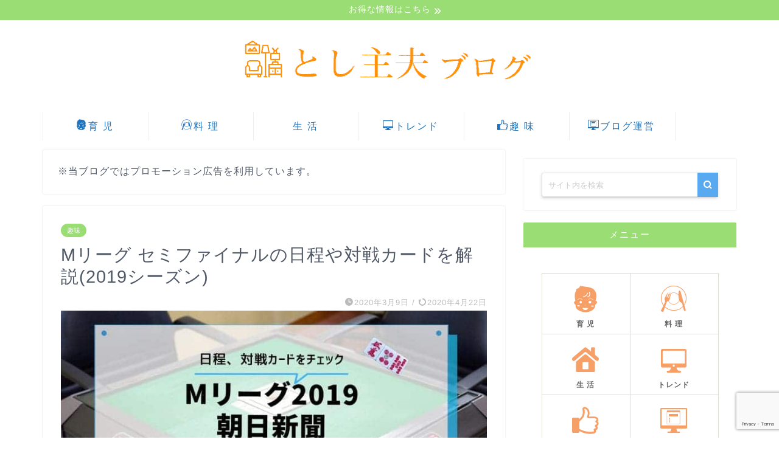

--- FILE ---
content_type: text/html; charset=utf-8
request_url: https://www.google.com/recaptcha/api2/anchor?ar=1&k=6Lcbb-8bAAAAADyyDY_ADVYx2XY_SP41kBxNCcx4&co=aHR0cHM6Ly90LXNodWZ1LmNvbTo0NDM.&hl=en&v=PoyoqOPhxBO7pBk68S4YbpHZ&size=invisible&anchor-ms=20000&execute-ms=30000&cb=mg1qwny4wbca
body_size: 48493
content:
<!DOCTYPE HTML><html dir="ltr" lang="en"><head><meta http-equiv="Content-Type" content="text/html; charset=UTF-8">
<meta http-equiv="X-UA-Compatible" content="IE=edge">
<title>reCAPTCHA</title>
<style type="text/css">
/* cyrillic-ext */
@font-face {
  font-family: 'Roboto';
  font-style: normal;
  font-weight: 400;
  font-stretch: 100%;
  src: url(//fonts.gstatic.com/s/roboto/v48/KFO7CnqEu92Fr1ME7kSn66aGLdTylUAMa3GUBHMdazTgWw.woff2) format('woff2');
  unicode-range: U+0460-052F, U+1C80-1C8A, U+20B4, U+2DE0-2DFF, U+A640-A69F, U+FE2E-FE2F;
}
/* cyrillic */
@font-face {
  font-family: 'Roboto';
  font-style: normal;
  font-weight: 400;
  font-stretch: 100%;
  src: url(//fonts.gstatic.com/s/roboto/v48/KFO7CnqEu92Fr1ME7kSn66aGLdTylUAMa3iUBHMdazTgWw.woff2) format('woff2');
  unicode-range: U+0301, U+0400-045F, U+0490-0491, U+04B0-04B1, U+2116;
}
/* greek-ext */
@font-face {
  font-family: 'Roboto';
  font-style: normal;
  font-weight: 400;
  font-stretch: 100%;
  src: url(//fonts.gstatic.com/s/roboto/v48/KFO7CnqEu92Fr1ME7kSn66aGLdTylUAMa3CUBHMdazTgWw.woff2) format('woff2');
  unicode-range: U+1F00-1FFF;
}
/* greek */
@font-face {
  font-family: 'Roboto';
  font-style: normal;
  font-weight: 400;
  font-stretch: 100%;
  src: url(//fonts.gstatic.com/s/roboto/v48/KFO7CnqEu92Fr1ME7kSn66aGLdTylUAMa3-UBHMdazTgWw.woff2) format('woff2');
  unicode-range: U+0370-0377, U+037A-037F, U+0384-038A, U+038C, U+038E-03A1, U+03A3-03FF;
}
/* math */
@font-face {
  font-family: 'Roboto';
  font-style: normal;
  font-weight: 400;
  font-stretch: 100%;
  src: url(//fonts.gstatic.com/s/roboto/v48/KFO7CnqEu92Fr1ME7kSn66aGLdTylUAMawCUBHMdazTgWw.woff2) format('woff2');
  unicode-range: U+0302-0303, U+0305, U+0307-0308, U+0310, U+0312, U+0315, U+031A, U+0326-0327, U+032C, U+032F-0330, U+0332-0333, U+0338, U+033A, U+0346, U+034D, U+0391-03A1, U+03A3-03A9, U+03B1-03C9, U+03D1, U+03D5-03D6, U+03F0-03F1, U+03F4-03F5, U+2016-2017, U+2034-2038, U+203C, U+2040, U+2043, U+2047, U+2050, U+2057, U+205F, U+2070-2071, U+2074-208E, U+2090-209C, U+20D0-20DC, U+20E1, U+20E5-20EF, U+2100-2112, U+2114-2115, U+2117-2121, U+2123-214F, U+2190, U+2192, U+2194-21AE, U+21B0-21E5, U+21F1-21F2, U+21F4-2211, U+2213-2214, U+2216-22FF, U+2308-230B, U+2310, U+2319, U+231C-2321, U+2336-237A, U+237C, U+2395, U+239B-23B7, U+23D0, U+23DC-23E1, U+2474-2475, U+25AF, U+25B3, U+25B7, U+25BD, U+25C1, U+25CA, U+25CC, U+25FB, U+266D-266F, U+27C0-27FF, U+2900-2AFF, U+2B0E-2B11, U+2B30-2B4C, U+2BFE, U+3030, U+FF5B, U+FF5D, U+1D400-1D7FF, U+1EE00-1EEFF;
}
/* symbols */
@font-face {
  font-family: 'Roboto';
  font-style: normal;
  font-weight: 400;
  font-stretch: 100%;
  src: url(//fonts.gstatic.com/s/roboto/v48/KFO7CnqEu92Fr1ME7kSn66aGLdTylUAMaxKUBHMdazTgWw.woff2) format('woff2');
  unicode-range: U+0001-000C, U+000E-001F, U+007F-009F, U+20DD-20E0, U+20E2-20E4, U+2150-218F, U+2190, U+2192, U+2194-2199, U+21AF, U+21E6-21F0, U+21F3, U+2218-2219, U+2299, U+22C4-22C6, U+2300-243F, U+2440-244A, U+2460-24FF, U+25A0-27BF, U+2800-28FF, U+2921-2922, U+2981, U+29BF, U+29EB, U+2B00-2BFF, U+4DC0-4DFF, U+FFF9-FFFB, U+10140-1018E, U+10190-1019C, U+101A0, U+101D0-101FD, U+102E0-102FB, U+10E60-10E7E, U+1D2C0-1D2D3, U+1D2E0-1D37F, U+1F000-1F0FF, U+1F100-1F1AD, U+1F1E6-1F1FF, U+1F30D-1F30F, U+1F315, U+1F31C, U+1F31E, U+1F320-1F32C, U+1F336, U+1F378, U+1F37D, U+1F382, U+1F393-1F39F, U+1F3A7-1F3A8, U+1F3AC-1F3AF, U+1F3C2, U+1F3C4-1F3C6, U+1F3CA-1F3CE, U+1F3D4-1F3E0, U+1F3ED, U+1F3F1-1F3F3, U+1F3F5-1F3F7, U+1F408, U+1F415, U+1F41F, U+1F426, U+1F43F, U+1F441-1F442, U+1F444, U+1F446-1F449, U+1F44C-1F44E, U+1F453, U+1F46A, U+1F47D, U+1F4A3, U+1F4B0, U+1F4B3, U+1F4B9, U+1F4BB, U+1F4BF, U+1F4C8-1F4CB, U+1F4D6, U+1F4DA, U+1F4DF, U+1F4E3-1F4E6, U+1F4EA-1F4ED, U+1F4F7, U+1F4F9-1F4FB, U+1F4FD-1F4FE, U+1F503, U+1F507-1F50B, U+1F50D, U+1F512-1F513, U+1F53E-1F54A, U+1F54F-1F5FA, U+1F610, U+1F650-1F67F, U+1F687, U+1F68D, U+1F691, U+1F694, U+1F698, U+1F6AD, U+1F6B2, U+1F6B9-1F6BA, U+1F6BC, U+1F6C6-1F6CF, U+1F6D3-1F6D7, U+1F6E0-1F6EA, U+1F6F0-1F6F3, U+1F6F7-1F6FC, U+1F700-1F7FF, U+1F800-1F80B, U+1F810-1F847, U+1F850-1F859, U+1F860-1F887, U+1F890-1F8AD, U+1F8B0-1F8BB, U+1F8C0-1F8C1, U+1F900-1F90B, U+1F93B, U+1F946, U+1F984, U+1F996, U+1F9E9, U+1FA00-1FA6F, U+1FA70-1FA7C, U+1FA80-1FA89, U+1FA8F-1FAC6, U+1FACE-1FADC, U+1FADF-1FAE9, U+1FAF0-1FAF8, U+1FB00-1FBFF;
}
/* vietnamese */
@font-face {
  font-family: 'Roboto';
  font-style: normal;
  font-weight: 400;
  font-stretch: 100%;
  src: url(//fonts.gstatic.com/s/roboto/v48/KFO7CnqEu92Fr1ME7kSn66aGLdTylUAMa3OUBHMdazTgWw.woff2) format('woff2');
  unicode-range: U+0102-0103, U+0110-0111, U+0128-0129, U+0168-0169, U+01A0-01A1, U+01AF-01B0, U+0300-0301, U+0303-0304, U+0308-0309, U+0323, U+0329, U+1EA0-1EF9, U+20AB;
}
/* latin-ext */
@font-face {
  font-family: 'Roboto';
  font-style: normal;
  font-weight: 400;
  font-stretch: 100%;
  src: url(//fonts.gstatic.com/s/roboto/v48/KFO7CnqEu92Fr1ME7kSn66aGLdTylUAMa3KUBHMdazTgWw.woff2) format('woff2');
  unicode-range: U+0100-02BA, U+02BD-02C5, U+02C7-02CC, U+02CE-02D7, U+02DD-02FF, U+0304, U+0308, U+0329, U+1D00-1DBF, U+1E00-1E9F, U+1EF2-1EFF, U+2020, U+20A0-20AB, U+20AD-20C0, U+2113, U+2C60-2C7F, U+A720-A7FF;
}
/* latin */
@font-face {
  font-family: 'Roboto';
  font-style: normal;
  font-weight: 400;
  font-stretch: 100%;
  src: url(//fonts.gstatic.com/s/roboto/v48/KFO7CnqEu92Fr1ME7kSn66aGLdTylUAMa3yUBHMdazQ.woff2) format('woff2');
  unicode-range: U+0000-00FF, U+0131, U+0152-0153, U+02BB-02BC, U+02C6, U+02DA, U+02DC, U+0304, U+0308, U+0329, U+2000-206F, U+20AC, U+2122, U+2191, U+2193, U+2212, U+2215, U+FEFF, U+FFFD;
}
/* cyrillic-ext */
@font-face {
  font-family: 'Roboto';
  font-style: normal;
  font-weight: 500;
  font-stretch: 100%;
  src: url(//fonts.gstatic.com/s/roboto/v48/KFO7CnqEu92Fr1ME7kSn66aGLdTylUAMa3GUBHMdazTgWw.woff2) format('woff2');
  unicode-range: U+0460-052F, U+1C80-1C8A, U+20B4, U+2DE0-2DFF, U+A640-A69F, U+FE2E-FE2F;
}
/* cyrillic */
@font-face {
  font-family: 'Roboto';
  font-style: normal;
  font-weight: 500;
  font-stretch: 100%;
  src: url(//fonts.gstatic.com/s/roboto/v48/KFO7CnqEu92Fr1ME7kSn66aGLdTylUAMa3iUBHMdazTgWw.woff2) format('woff2');
  unicode-range: U+0301, U+0400-045F, U+0490-0491, U+04B0-04B1, U+2116;
}
/* greek-ext */
@font-face {
  font-family: 'Roboto';
  font-style: normal;
  font-weight: 500;
  font-stretch: 100%;
  src: url(//fonts.gstatic.com/s/roboto/v48/KFO7CnqEu92Fr1ME7kSn66aGLdTylUAMa3CUBHMdazTgWw.woff2) format('woff2');
  unicode-range: U+1F00-1FFF;
}
/* greek */
@font-face {
  font-family: 'Roboto';
  font-style: normal;
  font-weight: 500;
  font-stretch: 100%;
  src: url(//fonts.gstatic.com/s/roboto/v48/KFO7CnqEu92Fr1ME7kSn66aGLdTylUAMa3-UBHMdazTgWw.woff2) format('woff2');
  unicode-range: U+0370-0377, U+037A-037F, U+0384-038A, U+038C, U+038E-03A1, U+03A3-03FF;
}
/* math */
@font-face {
  font-family: 'Roboto';
  font-style: normal;
  font-weight: 500;
  font-stretch: 100%;
  src: url(//fonts.gstatic.com/s/roboto/v48/KFO7CnqEu92Fr1ME7kSn66aGLdTylUAMawCUBHMdazTgWw.woff2) format('woff2');
  unicode-range: U+0302-0303, U+0305, U+0307-0308, U+0310, U+0312, U+0315, U+031A, U+0326-0327, U+032C, U+032F-0330, U+0332-0333, U+0338, U+033A, U+0346, U+034D, U+0391-03A1, U+03A3-03A9, U+03B1-03C9, U+03D1, U+03D5-03D6, U+03F0-03F1, U+03F4-03F5, U+2016-2017, U+2034-2038, U+203C, U+2040, U+2043, U+2047, U+2050, U+2057, U+205F, U+2070-2071, U+2074-208E, U+2090-209C, U+20D0-20DC, U+20E1, U+20E5-20EF, U+2100-2112, U+2114-2115, U+2117-2121, U+2123-214F, U+2190, U+2192, U+2194-21AE, U+21B0-21E5, U+21F1-21F2, U+21F4-2211, U+2213-2214, U+2216-22FF, U+2308-230B, U+2310, U+2319, U+231C-2321, U+2336-237A, U+237C, U+2395, U+239B-23B7, U+23D0, U+23DC-23E1, U+2474-2475, U+25AF, U+25B3, U+25B7, U+25BD, U+25C1, U+25CA, U+25CC, U+25FB, U+266D-266F, U+27C0-27FF, U+2900-2AFF, U+2B0E-2B11, U+2B30-2B4C, U+2BFE, U+3030, U+FF5B, U+FF5D, U+1D400-1D7FF, U+1EE00-1EEFF;
}
/* symbols */
@font-face {
  font-family: 'Roboto';
  font-style: normal;
  font-weight: 500;
  font-stretch: 100%;
  src: url(//fonts.gstatic.com/s/roboto/v48/KFO7CnqEu92Fr1ME7kSn66aGLdTylUAMaxKUBHMdazTgWw.woff2) format('woff2');
  unicode-range: U+0001-000C, U+000E-001F, U+007F-009F, U+20DD-20E0, U+20E2-20E4, U+2150-218F, U+2190, U+2192, U+2194-2199, U+21AF, U+21E6-21F0, U+21F3, U+2218-2219, U+2299, U+22C4-22C6, U+2300-243F, U+2440-244A, U+2460-24FF, U+25A0-27BF, U+2800-28FF, U+2921-2922, U+2981, U+29BF, U+29EB, U+2B00-2BFF, U+4DC0-4DFF, U+FFF9-FFFB, U+10140-1018E, U+10190-1019C, U+101A0, U+101D0-101FD, U+102E0-102FB, U+10E60-10E7E, U+1D2C0-1D2D3, U+1D2E0-1D37F, U+1F000-1F0FF, U+1F100-1F1AD, U+1F1E6-1F1FF, U+1F30D-1F30F, U+1F315, U+1F31C, U+1F31E, U+1F320-1F32C, U+1F336, U+1F378, U+1F37D, U+1F382, U+1F393-1F39F, U+1F3A7-1F3A8, U+1F3AC-1F3AF, U+1F3C2, U+1F3C4-1F3C6, U+1F3CA-1F3CE, U+1F3D4-1F3E0, U+1F3ED, U+1F3F1-1F3F3, U+1F3F5-1F3F7, U+1F408, U+1F415, U+1F41F, U+1F426, U+1F43F, U+1F441-1F442, U+1F444, U+1F446-1F449, U+1F44C-1F44E, U+1F453, U+1F46A, U+1F47D, U+1F4A3, U+1F4B0, U+1F4B3, U+1F4B9, U+1F4BB, U+1F4BF, U+1F4C8-1F4CB, U+1F4D6, U+1F4DA, U+1F4DF, U+1F4E3-1F4E6, U+1F4EA-1F4ED, U+1F4F7, U+1F4F9-1F4FB, U+1F4FD-1F4FE, U+1F503, U+1F507-1F50B, U+1F50D, U+1F512-1F513, U+1F53E-1F54A, U+1F54F-1F5FA, U+1F610, U+1F650-1F67F, U+1F687, U+1F68D, U+1F691, U+1F694, U+1F698, U+1F6AD, U+1F6B2, U+1F6B9-1F6BA, U+1F6BC, U+1F6C6-1F6CF, U+1F6D3-1F6D7, U+1F6E0-1F6EA, U+1F6F0-1F6F3, U+1F6F7-1F6FC, U+1F700-1F7FF, U+1F800-1F80B, U+1F810-1F847, U+1F850-1F859, U+1F860-1F887, U+1F890-1F8AD, U+1F8B0-1F8BB, U+1F8C0-1F8C1, U+1F900-1F90B, U+1F93B, U+1F946, U+1F984, U+1F996, U+1F9E9, U+1FA00-1FA6F, U+1FA70-1FA7C, U+1FA80-1FA89, U+1FA8F-1FAC6, U+1FACE-1FADC, U+1FADF-1FAE9, U+1FAF0-1FAF8, U+1FB00-1FBFF;
}
/* vietnamese */
@font-face {
  font-family: 'Roboto';
  font-style: normal;
  font-weight: 500;
  font-stretch: 100%;
  src: url(//fonts.gstatic.com/s/roboto/v48/KFO7CnqEu92Fr1ME7kSn66aGLdTylUAMa3OUBHMdazTgWw.woff2) format('woff2');
  unicode-range: U+0102-0103, U+0110-0111, U+0128-0129, U+0168-0169, U+01A0-01A1, U+01AF-01B0, U+0300-0301, U+0303-0304, U+0308-0309, U+0323, U+0329, U+1EA0-1EF9, U+20AB;
}
/* latin-ext */
@font-face {
  font-family: 'Roboto';
  font-style: normal;
  font-weight: 500;
  font-stretch: 100%;
  src: url(//fonts.gstatic.com/s/roboto/v48/KFO7CnqEu92Fr1ME7kSn66aGLdTylUAMa3KUBHMdazTgWw.woff2) format('woff2');
  unicode-range: U+0100-02BA, U+02BD-02C5, U+02C7-02CC, U+02CE-02D7, U+02DD-02FF, U+0304, U+0308, U+0329, U+1D00-1DBF, U+1E00-1E9F, U+1EF2-1EFF, U+2020, U+20A0-20AB, U+20AD-20C0, U+2113, U+2C60-2C7F, U+A720-A7FF;
}
/* latin */
@font-face {
  font-family: 'Roboto';
  font-style: normal;
  font-weight: 500;
  font-stretch: 100%;
  src: url(//fonts.gstatic.com/s/roboto/v48/KFO7CnqEu92Fr1ME7kSn66aGLdTylUAMa3yUBHMdazQ.woff2) format('woff2');
  unicode-range: U+0000-00FF, U+0131, U+0152-0153, U+02BB-02BC, U+02C6, U+02DA, U+02DC, U+0304, U+0308, U+0329, U+2000-206F, U+20AC, U+2122, U+2191, U+2193, U+2212, U+2215, U+FEFF, U+FFFD;
}
/* cyrillic-ext */
@font-face {
  font-family: 'Roboto';
  font-style: normal;
  font-weight: 900;
  font-stretch: 100%;
  src: url(//fonts.gstatic.com/s/roboto/v48/KFO7CnqEu92Fr1ME7kSn66aGLdTylUAMa3GUBHMdazTgWw.woff2) format('woff2');
  unicode-range: U+0460-052F, U+1C80-1C8A, U+20B4, U+2DE0-2DFF, U+A640-A69F, U+FE2E-FE2F;
}
/* cyrillic */
@font-face {
  font-family: 'Roboto';
  font-style: normal;
  font-weight: 900;
  font-stretch: 100%;
  src: url(//fonts.gstatic.com/s/roboto/v48/KFO7CnqEu92Fr1ME7kSn66aGLdTylUAMa3iUBHMdazTgWw.woff2) format('woff2');
  unicode-range: U+0301, U+0400-045F, U+0490-0491, U+04B0-04B1, U+2116;
}
/* greek-ext */
@font-face {
  font-family: 'Roboto';
  font-style: normal;
  font-weight: 900;
  font-stretch: 100%;
  src: url(//fonts.gstatic.com/s/roboto/v48/KFO7CnqEu92Fr1ME7kSn66aGLdTylUAMa3CUBHMdazTgWw.woff2) format('woff2');
  unicode-range: U+1F00-1FFF;
}
/* greek */
@font-face {
  font-family: 'Roboto';
  font-style: normal;
  font-weight: 900;
  font-stretch: 100%;
  src: url(//fonts.gstatic.com/s/roboto/v48/KFO7CnqEu92Fr1ME7kSn66aGLdTylUAMa3-UBHMdazTgWw.woff2) format('woff2');
  unicode-range: U+0370-0377, U+037A-037F, U+0384-038A, U+038C, U+038E-03A1, U+03A3-03FF;
}
/* math */
@font-face {
  font-family: 'Roboto';
  font-style: normal;
  font-weight: 900;
  font-stretch: 100%;
  src: url(//fonts.gstatic.com/s/roboto/v48/KFO7CnqEu92Fr1ME7kSn66aGLdTylUAMawCUBHMdazTgWw.woff2) format('woff2');
  unicode-range: U+0302-0303, U+0305, U+0307-0308, U+0310, U+0312, U+0315, U+031A, U+0326-0327, U+032C, U+032F-0330, U+0332-0333, U+0338, U+033A, U+0346, U+034D, U+0391-03A1, U+03A3-03A9, U+03B1-03C9, U+03D1, U+03D5-03D6, U+03F0-03F1, U+03F4-03F5, U+2016-2017, U+2034-2038, U+203C, U+2040, U+2043, U+2047, U+2050, U+2057, U+205F, U+2070-2071, U+2074-208E, U+2090-209C, U+20D0-20DC, U+20E1, U+20E5-20EF, U+2100-2112, U+2114-2115, U+2117-2121, U+2123-214F, U+2190, U+2192, U+2194-21AE, U+21B0-21E5, U+21F1-21F2, U+21F4-2211, U+2213-2214, U+2216-22FF, U+2308-230B, U+2310, U+2319, U+231C-2321, U+2336-237A, U+237C, U+2395, U+239B-23B7, U+23D0, U+23DC-23E1, U+2474-2475, U+25AF, U+25B3, U+25B7, U+25BD, U+25C1, U+25CA, U+25CC, U+25FB, U+266D-266F, U+27C0-27FF, U+2900-2AFF, U+2B0E-2B11, U+2B30-2B4C, U+2BFE, U+3030, U+FF5B, U+FF5D, U+1D400-1D7FF, U+1EE00-1EEFF;
}
/* symbols */
@font-face {
  font-family: 'Roboto';
  font-style: normal;
  font-weight: 900;
  font-stretch: 100%;
  src: url(//fonts.gstatic.com/s/roboto/v48/KFO7CnqEu92Fr1ME7kSn66aGLdTylUAMaxKUBHMdazTgWw.woff2) format('woff2');
  unicode-range: U+0001-000C, U+000E-001F, U+007F-009F, U+20DD-20E0, U+20E2-20E4, U+2150-218F, U+2190, U+2192, U+2194-2199, U+21AF, U+21E6-21F0, U+21F3, U+2218-2219, U+2299, U+22C4-22C6, U+2300-243F, U+2440-244A, U+2460-24FF, U+25A0-27BF, U+2800-28FF, U+2921-2922, U+2981, U+29BF, U+29EB, U+2B00-2BFF, U+4DC0-4DFF, U+FFF9-FFFB, U+10140-1018E, U+10190-1019C, U+101A0, U+101D0-101FD, U+102E0-102FB, U+10E60-10E7E, U+1D2C0-1D2D3, U+1D2E0-1D37F, U+1F000-1F0FF, U+1F100-1F1AD, U+1F1E6-1F1FF, U+1F30D-1F30F, U+1F315, U+1F31C, U+1F31E, U+1F320-1F32C, U+1F336, U+1F378, U+1F37D, U+1F382, U+1F393-1F39F, U+1F3A7-1F3A8, U+1F3AC-1F3AF, U+1F3C2, U+1F3C4-1F3C6, U+1F3CA-1F3CE, U+1F3D4-1F3E0, U+1F3ED, U+1F3F1-1F3F3, U+1F3F5-1F3F7, U+1F408, U+1F415, U+1F41F, U+1F426, U+1F43F, U+1F441-1F442, U+1F444, U+1F446-1F449, U+1F44C-1F44E, U+1F453, U+1F46A, U+1F47D, U+1F4A3, U+1F4B0, U+1F4B3, U+1F4B9, U+1F4BB, U+1F4BF, U+1F4C8-1F4CB, U+1F4D6, U+1F4DA, U+1F4DF, U+1F4E3-1F4E6, U+1F4EA-1F4ED, U+1F4F7, U+1F4F9-1F4FB, U+1F4FD-1F4FE, U+1F503, U+1F507-1F50B, U+1F50D, U+1F512-1F513, U+1F53E-1F54A, U+1F54F-1F5FA, U+1F610, U+1F650-1F67F, U+1F687, U+1F68D, U+1F691, U+1F694, U+1F698, U+1F6AD, U+1F6B2, U+1F6B9-1F6BA, U+1F6BC, U+1F6C6-1F6CF, U+1F6D3-1F6D7, U+1F6E0-1F6EA, U+1F6F0-1F6F3, U+1F6F7-1F6FC, U+1F700-1F7FF, U+1F800-1F80B, U+1F810-1F847, U+1F850-1F859, U+1F860-1F887, U+1F890-1F8AD, U+1F8B0-1F8BB, U+1F8C0-1F8C1, U+1F900-1F90B, U+1F93B, U+1F946, U+1F984, U+1F996, U+1F9E9, U+1FA00-1FA6F, U+1FA70-1FA7C, U+1FA80-1FA89, U+1FA8F-1FAC6, U+1FACE-1FADC, U+1FADF-1FAE9, U+1FAF0-1FAF8, U+1FB00-1FBFF;
}
/* vietnamese */
@font-face {
  font-family: 'Roboto';
  font-style: normal;
  font-weight: 900;
  font-stretch: 100%;
  src: url(//fonts.gstatic.com/s/roboto/v48/KFO7CnqEu92Fr1ME7kSn66aGLdTylUAMa3OUBHMdazTgWw.woff2) format('woff2');
  unicode-range: U+0102-0103, U+0110-0111, U+0128-0129, U+0168-0169, U+01A0-01A1, U+01AF-01B0, U+0300-0301, U+0303-0304, U+0308-0309, U+0323, U+0329, U+1EA0-1EF9, U+20AB;
}
/* latin-ext */
@font-face {
  font-family: 'Roboto';
  font-style: normal;
  font-weight: 900;
  font-stretch: 100%;
  src: url(//fonts.gstatic.com/s/roboto/v48/KFO7CnqEu92Fr1ME7kSn66aGLdTylUAMa3KUBHMdazTgWw.woff2) format('woff2');
  unicode-range: U+0100-02BA, U+02BD-02C5, U+02C7-02CC, U+02CE-02D7, U+02DD-02FF, U+0304, U+0308, U+0329, U+1D00-1DBF, U+1E00-1E9F, U+1EF2-1EFF, U+2020, U+20A0-20AB, U+20AD-20C0, U+2113, U+2C60-2C7F, U+A720-A7FF;
}
/* latin */
@font-face {
  font-family: 'Roboto';
  font-style: normal;
  font-weight: 900;
  font-stretch: 100%;
  src: url(//fonts.gstatic.com/s/roboto/v48/KFO7CnqEu92Fr1ME7kSn66aGLdTylUAMa3yUBHMdazQ.woff2) format('woff2');
  unicode-range: U+0000-00FF, U+0131, U+0152-0153, U+02BB-02BC, U+02C6, U+02DA, U+02DC, U+0304, U+0308, U+0329, U+2000-206F, U+20AC, U+2122, U+2191, U+2193, U+2212, U+2215, U+FEFF, U+FFFD;
}

</style>
<link rel="stylesheet" type="text/css" href="https://www.gstatic.com/recaptcha/releases/PoyoqOPhxBO7pBk68S4YbpHZ/styles__ltr.css">
<script nonce="sXFbcjq2bgYczqPzboQpzA" type="text/javascript">window['__recaptcha_api'] = 'https://www.google.com/recaptcha/api2/';</script>
<script type="text/javascript" src="https://www.gstatic.com/recaptcha/releases/PoyoqOPhxBO7pBk68S4YbpHZ/recaptcha__en.js" nonce="sXFbcjq2bgYczqPzboQpzA">
      
    </script></head>
<body><div id="rc-anchor-alert" class="rc-anchor-alert"></div>
<input type="hidden" id="recaptcha-token" value="[base64]">
<script type="text/javascript" nonce="sXFbcjq2bgYczqPzboQpzA">
      recaptcha.anchor.Main.init("[\x22ainput\x22,[\x22bgdata\x22,\x22\x22,\[base64]/[base64]/[base64]/[base64]/[base64]/UltsKytdPUU6KEU8MjA0OD9SW2wrK109RT4+NnwxOTI6KChFJjY0NTEyKT09NTUyOTYmJk0rMTxjLmxlbmd0aCYmKGMuY2hhckNvZGVBdChNKzEpJjY0NTEyKT09NTYzMjA/[base64]/[base64]/[base64]/[base64]/[base64]/[base64]/[base64]\x22,\[base64]\\u003d\\u003d\x22,\x22wpQrX2jClcO2wqbCp8OAScO9dFHDuRN+woYQw5JDNQDCn8KjDsOGw4UmacOoc0PCm8O8wr7CgAQ0w7x5esKXwqpJTcKad2R/w5o4wpPCgMOjwoNuwqcgw5UDWk7CosKawqrCncOpwo4FDMO+w7bDqnI5wpvDs8OowrLDlGsuFcKCwqsMEDF3G8OCw4/DocKiwqxOcxZow4UWw5vCgw/CpCVgccOOw5fCpQbCtsKvecO6Q8OjwpFCwrxxAzEnw6TCnnXCucOeLsObw6BEw4NXLcOMwrxwwoXDhDhSFzISSlRGw5NxTMKKw5dlw4bDsMOqw6Qsw4rDpmrCrcK6wpnDhQPDhjUzw5AqMnXDlWhcw6fDpV3CnB/[base64]/MxpVe8O0w6XCk8OhHMKZJj/CmcKXP8Kcwq3DksOrw5Ypw5zDmMOmwp12EjoGwpnDgsO3cEjDq8OsfMOtwqEkYsOBTUNuYSjDi8KGf8KQwrfClsOUfn/CqQ3Di3nCkzxsT8OsM8OfwpzDpcO1wrFOwoNCeGhFJsOawp08LcO/WzDCr8KwfkTDvCkXVkxAJXbChMK6woQfGzjCmcK/fVrDnj7CpMKQw5NDPMOPwr7CoMKNcMOdEVvDl8Kcwrsawp3CmcKrw67DjlLCpFA3w4k3wqojw4XCiMKlwrPDscOKYsK7PsOXw59QwrTDl8KCwptew5/CiDtOA8KJC8OKUW3CqcK2LGzCisOkw4M6w4x3w7AMOcODYMK6w70aw7XCn2/DmsKlwpXClsOlKSYEw4I2dsKfesKzdMKaZMOfcTnCpywhwq3DnMOlwojCukZEScKnXXcPRsOFw69HwoJ2E2rDiwRuw7Rrw4PCqsKAw6kGM8Oewr/Ch8OLAH/CscKCw4AMw4xww6gAMMKWw7Nzw5NIMB3DqzLCtcKLw7UZw5Amw43CvcKxO8KLaC7DpsOSI8OfPWrCp8K2EADDtW5AbT/DqB/Dq186X8OVKMKCwr3DosKJYMOtwo8dw5Atc0cTwo0Sw7DCnsOPV8Ktw6oUwpAuMsK5wrPCq8O/wrcrOMKkw4h+wr/CmUTChMOZw43CgcKRw5xVb8KFWcKqwp7DhC3CsMKGwpkWCiclX2rDqsKGYk4VHsKwQTbCm8OKwobDmTInw7bDsX7CulPCpilJf8Ksw7fCm3pbwqDCoQkbwr/Ckm/CsMK6fFgHwq/Cj8Kzw7nDonXCisOnPcO+WjYrTyRzF8OQwpPDuHVqXTXDn8O4wqPDhsK+TsKWw7pwQx3CtsOPYSRDwpPCm8ODw6lNwqUZw53CjsOTQF8dcsOrCMO8w6XCjsOhbcKkw7lxEMK6wrjDvBwIacKZYcOCAsO5GcKxGRTDjsO7XHdFFT5OwpdmFC9pIsKJwpB/YiBKw6o+w57Cjh/[base64]/YsK3Gwp3w49WVMO8DiI2WUNIw6jCtsO9w7/DkVZxUcKAwrgQN2DCokM2XsKRYMOWwqBBwqFgw7xMwqDDrsKSCcO2DcKOwrHDvVrDjn9nw6DCosKmWMOaacO4TsO9fsOpLcK4ZsOHJyNyasOnYi9zGhkTwq1gEsKAwo/DpMK/wpTCmhfDgz7DiMKwfMKWPyhzwqMESCpeGcOVw7YhRsK/[base64]/CqcKjw57DlMOvEn7DunjDhcOBw5jDi8OVwpkZEz7DlCk6HCLCn8OvGCHCvwrCncODwpnCokl5XSZvwqTDjSrChTBnKFY8w7jDqQ57aT52DsK1bcODDTTDoMKeYcODw5APXkZawpvCpMOdLcKbBTcIAcOHw6fCkw/[base64]/[base64]/DpsKxbcO2wrFbwqfCjj/CvsKNwqZMw7VJwovChzNaSMKnHG4HwrNew4IWwp7CthYhUMKTw79LwoLDmsO3w4DCtiM8LXrDicKMwocxw6/CiXJ4WMOlXcKYw75Aw5YoaQ3Dq8OFwrnDunpvwoTCgWQZw7HDlAkEwr7DgWF9wodmEhzDrFzDmMKDwozCuMKGwp4Kw5vCjcK9T3PDg8KlTMK/[base64]/DicO+wpIMJUQpw7crEEHCqsOrwp7CpGvDlsOCTcO2IcK4woISf8OTaScRbgknUW/DsgTDicKOb8Knw6zCgcKCeifCm8KIRyfDscK+KwxkLMK7fMK7wo3DpjHDpsKSwr3DucOGwrvDgnhnCBQmwpEXUR7DscKaw6wbw4gMw5I3wqjCqcKGdwMJwqQuw67Dr0DCmcO/[base64]/UBpnYMKzw7LDksOBw5IJJsKBR8OEfcOndcOOwrpqwphXw5bDkxBWwprDrH9bwovChAlww5HDtGZSdFtWOcKFw69PQcKSO8OJNcKFC8ORF3Qxw45MMj/Du8O9wpbDkWjCmngww55iFcOTfsKNwrbDlHRFQcOww4PCsyFAw7TCpcOFwpxmw6jCscK/C2rCn8KPZCA7w5bCscOEw58Zwppxw4rDrgcmwqbDtHMlw6nCh8KPZsKZwohwBcK4w6wFwqMqw7/CjMKhw6w3fsK/[base64]/ClMOEw49+w7zCjcKOw7QoDBXDk1vCpUx+w6Y/wrUfMCQqw55XXDLDtCU3w4nDo8K4eRBzwq5qw44owpvDlwXChyXCrsKYw7LDnMK9EyRsUMKawpTDqyjDgy44O8OwTMOow5soKcOnwpXCv8KKwrbCtMOBNRBTLUDCk1/CucOXwrrCrggWw5rDkMOHAnXCm8K4W8OrHsOlwqvDjjbCmyRjWXDCg0EhwrrCvgJgX8KuO8KrUGjCkmTCp2NJQsOlFcK/wpXDmjpww7jCj8KewrpCKh3Dr1hCJS/DrgoywqbDrljCoznCqRdQw5sZwqrCiDxJEE0iT8KABFMsb8OOwr4Dw6c/w4w6wpsFYAzDjR1wPMOdScKJw7/ClsOmw5/[base64]/CpjjDhMOtZmrCrl46w5t2eMKhFcKRTFICFwjDpGnCmsKrEmPCiG/CuH1fBcO3w6Eyw5HDjMKgaHE4XEYCRMOCw5TDmMKUwoLDtk0/w7d/Yi7CnMOENm7Dp8OSwqsKcMKgwrTCjwYFXcK0HkrDhi3CvcK+fjUIw5lERS/[base64]/CgcK7w6rCpm3CmXrDj8OFcxvCicKbXAHDksOPwrnCtE/[base64]/[base64]/DimwFNcOpWMOIwo0Bbx4ZBnHCmjsJwq7Do33DrMKkRWjCtcOcAsOYw7LDtsK8MMKNOMKQH3fClcKwFxZewow4R8KuJ8K1wqbDqSdRF1DDjCkJw6Rewr0nbC81OcKAJMOZwowCwr81w7FjLsKCwqZ8woB1esKtVsK/wrIQwo/CscOuA1d4EzbDhMKOw77DicOzw47DvcK9wr0xA0vDi8KgXMOAw6HCkg0XY8KFw6dSOW/CvsO6w6TDpHvDicOzOzfDtyTCkUZRAcOiCArDk8Oww5EBw73Dq2M5DTMNPMOqwpE+D8K0w600DkbCpsKPYFLDl8Oqw5VVw5nDtcO7w7JfI3M7w5nCmB53w7BFWwoSw4TDsMKtw4DDqMKjwrluwp/CvTMTwp7CiMKNCMOBw6RgLcOnBRnDtVjDoMOvw6vCslseY8O5w4pTCUAXVFjCscOBZkbDncKVwqdawp8WfEfDuBgdw6HDksKUw67CksKWw6dYQ1YoNGsJUjTClsO8UWlEw7LCs17CgWkgwqUowpMCw5XDoMOuwqwFw5/CucKbw7PDphDCkmDDsTpqw7RoYkfDpcO+w4TCt8OFw7XCh8OUW8KYWsOHw6XCsVzClMK7wpFowoXCgD15w4PDv8KaN2kDwprCiAfDmSfCm8ORwo/CoTEVwoRcwpbCscOSKcK6VcOOZlxVOmY7TcKbwo40w7oHaGgWS8OtNSRTKwPDh2R2ccOydyACK8O1cmnCmS3DmX49wpJnw6XCsMOiwrNpwrDDqXk+eQJ5wr3CksOcw4rCvGPDpy/[base64]/Dk8OvwrnDqMOlUxYwwoXDssKowp03FEzDm8OmRWDDhsOYTRDDmMOAw4FQbMObdsOQwpclZCvDiMKsw4jDtw/CmcKRw6rCgljDjMK8wqEjaF80IlMVwqTDtMOKZjHDuhQOVMO0w7pZw58Vwr1xOHHCv8O1JlvCr8KhP8Kww7PDvzA/w7jDpkM4w6VvwrzCnFTDjMOww5ZcF8Kuw5zDq8Obw6XDq8KPwr51YEbDkCYLbsO4wrPDpMKuw7XDqMOZw6/[base64]/[base64]/[base64]/CoMOMGElQEsOUw6TCqx7DocOwHFwIw4bDv3TCm8OYwqfCocObfgjDlcKHwojCuzHClEcdw6rDncKCwogfw68/wpzCp8O6wrjDvx3DsMOCwoTDnVBXwrNBw5Vyw4nDusObQcKaw5kpLMOJDcK/UgnCicKvwpkWw7XCqRDChRISRxLCtjVQwoDDkjFhaQ/[base64]/Dq3TDjcOVVMOHfsK0dmhxw5tfWTs1RXNmw4AJw6zDm8O9AMK+wqLCk0nChMOSd8OYw7NywpIww541WnpcXgHDsBtkUcKAwpFwNTrDsMOOJFljw7hgacOiAsOtdwEPw4EcNsO3w6bCmcKadz/Cq8OjNWgbw60oQAV8AMKiwrDCnmt/[base64]/Dkz8CNcKlw7oyw6nDvC7Dj1TChxVyIxrDqGTDrSMHw7YFWHDCh8OSw7/[base64]/DnTfCiRJbwrjDm8K6aMOTwoRTw5LCh8KkN38uFcOnw7HCs8K7RcKFbzTDtVIicsOfw7rDjWF7w7JxwqEEYBDDi8O+W07Dunh/KsOYw7g+NVLDrlvCm8Kiw53Dsk7CgMKkw7cVwofCnQkyHnpIYVJfw50/w7DCix/ClhzDqG1jw71IL2sWGRPDm8OoFMOUw6VMLSRaQw3DkcO9WklmHVQoRcKKC8KuHHRKBw3CssO1CcKiKUdeYhAIWSwbwqrDjjB/[base64]/w7XCncKvFsOpU2RGcsOswoQXZ0HCucOEwp/DrhrDrcOMw5bDt8KBbngPQBDCpCnCkMOZHD/ClxPDiAbDlsKRw7RDwqN9w6nCi8KWwqXCgcKgT23DtsKKw5VXKSoMwq83EsOAMcK1BsKHwrFRwrDChcOAw4dRScKOw77DrAUPw4zDksOOcMKowrI5WMOqccK0L8ONb8Opw6zDnXzDjcKOG8K3WT/CtCHDlHQXwps8w6bDm3HDolrDrsKLdcOdPxfDucOXN8KMdMO8Ax7DmsOTwrrDulV3XcOkVMKMwpHDhXnDu8OlworDisK3esK6w4TClMOHw4PDlzYnMMKqXcOmLUI2ZMOkZAbDvyDDl8KmZ8KXYsKRwrPCkcKtAADCjcKhwpzCvhNhw4/CmGA/E8OebAZnwr3DqRfDkcO9w7vCqMOGwrcmNMOvw6LCpsKAOcONwo0dwo/[base64]/wpXClEzCisOFAnVxL8Oow5/DiXsPw4DCqsKdd8Omw4FXHcKvUl/DvcKBwqPCnQvCszYVwoUgT1NswozCnV5ew78Xw5jDoMK/wrTDgsOwMRU+wqluw6dtPMKgfUfCmALCkxlmw5/CocOGJsO4ZCV1wrMWwobCrihKYxdTehp1wpTDnMK+GcOaw7PCisK8Ilg+Bx8aEGXDk1DDhMObXy/CkcO8GMKxeMOsw4QFw7EHwo/CoV9CIsOEwqcyWMOFw5bCucO5OMOUcjDChsKZLzfCuMOjPcOtwpXDvB3CpsKWw4fDonLDgAbCoW3CtGoHwrlXw70qecKiwog3SCZHwo/DsD/Ds8OJbcKTDlbDpMO4w5XCiWQNw7sme8Oww7sGw51eN8KTVMOlwrdCIHc3FcOew59masKSw4HCgcOTDMKgOcOzwrLCsHIEMxcUw6dzUFTDtyPDvWN4wrnDk2VkU8Ozw5/DtcO3wrB1w7XCjVNSMMKiV8KRwoxRw7HDmsOzwr/Cp8O8w4bClMKzPC/CqSpATcKhQ05WZ8OwOsKQwqjCmcOPKVPDq3bDgRjDhU5Jwo0Uw4g/KcKVwq/Csn9UNnpPwp4wAAcbwqDCmU90wq8Rw5Vtwot/DcOde0oawr3DkmrCi8O8wo/CrcO9wq1BMirCqmQww6/CoMOswo4uwoNewofDvWbDtEHCqMOSYMKMwrs4Wx5sWcOnfsKTbgVyf3wGXMOCCMOBa8OTw4MFCwVswrTCjMOrSMOPMsOswo/CgMKEw4TCihbCj3ccRMO1UMK5JcKhBsODHMKGw5Ekwp52wpvDmsOIZDdJdsKXw7/ClkvDiFdXAsK3Ax8DUEDCnGo3OhjDnAbDnsKTw47CiXg/wpDDoUhQZw5HCcOBwrwwwpJSw51geEvCvgJ0wqBuNx7CgxbDjkLDscOhw5/DgDdqO8O0wpfDhcOXA1g8Ul8xw5IXT8OFwq/CjnVHwo5CYRlOw7pQw6PDmT4fQTxXw45zQ8O9AsKiw4DCm8K/w4FWw5vDhQDDhcOywroKAcKOw7V8w4EGZXdtw6VVZMKLO0PDrsOFKcKJTMOyO8KHC8O0UU3CgcOyMMO8w4EXBU0AwrnCkGLDggPDksKTESfCqTwNw7pYa8Oqwr44wq4bWcK2bMOtGxEIPygNw4I4w67DlAPDjHNEw6fChMOpZx58fMOhwrrDi3l+w5M/XMOww4jDnMK7wovCt2HCq1ZCdGEZBMK3CsKCPcOIXcOUwodaw5FvwqYWX8OJw6F7BsOiL3RzU8Ogwowrw7bChz4VUiAWw4BtwrPCsRx/wrfDhMO3VgUnB8KBP1TCpxLCtMKLTcOoNlPDtUDCnsKxcMK8wqBFwqbCh8KPbmTCtMO0dk5JwqR+YivDr27DtiPDsmbCgUJFw68kw5F3woxBw4M+w7jDgcKmUcKyeMK3wp/CocOFw5tsIMOkHwbCscKow5bCrsKvwqcRPmTConXCr8OtHnIGw53DqMK+DVHCuALDqDhpw6/[base64]/Cn8OmVFo4DMK5G0NzPEnDvXZuK8KOw4kDYsK8XVbCgjMxADLDi8O3w6LDm8KNw5zDuTPDk8KMKHrCmMONw5rDqMKXw4NlU0Y8w4hnOcK5wr1Aw7MsC8KwNCzDj8Kew4rDnMOvwqPDiC1Sw4Q6e8OGwq/Dvg/Dp8KqTsOsw69twp44w5tRw5FUfxTCj2oVw4YFV8O4w7hIMsKMasOrIBF2woPDsBzClg7CiU7DkD/CkVLChwM3cHbDnWbDqk8fbMOlwoURwpBswr45wq1sw7p/[base64]/UsODdHJIDRxgw5PCtSZjwrZswoVNwpDDoAZOwrnCpxYtw4phwpsiehjDj8KHwo1Cw4NRMRlIw493w5XCj8OgMhhEG2TClV/ClcOTwoXDiCQHw7Ibw5rCsyzDn8KQw4rCin5uwoh1w4AdesKhwqXDrynDjXwofntLwpfCmxDDvAPCmAt8wo/Cli/CskY5wqkvw6/Dqh3CvsK1RsKGwpTDkMOzw7MTDyZBw7NwBMKFwrXCuzHCnsKzwrAOwp3Cv8Kcw7XCix9EwrfDqCppF8O3CVtPwqXDiMK+w63CijsGZMOpBsOTw599QcOCdF5fwo8+RcOaw5p3w7YHw7bCgGwUw5/[base64]/[base64]/EsKJwr/Cg8KiWsKjwrLDlcKtwpQww6dVO3dLw5IVZy3CjVfCmcOTG1bCg1DCtkBYPcO9w7PDuHgcw5LClMKyHQxTw4PDmMKdXMKxEnLDjVjCjkoUw5NSYRDCsMOrw4hOY1HDtEDDk8OvMUrCs8K/CB4uD8KvbhlHwq/DmMOBQmUAw7VxTi8iw6c2HA/Dn8KOw6NSO8OLw7vDlcObDlbCv8Oiw7bDnzDDscO5w784w5Eef3vCk8KuAsOJXCnDscOPEWTCnMO6wpt3cS42w7M/Gkl5KcK+wqBkw5rCisOBw7xyf2zDnFA+wogLw6Qiw5Vaw7hTw4PDv8OGwppcacKVSy7DmsKHwr9gwpjDoHHDjMO7w5sZPXARw47DmsKww5t2CzNbw47CgWDDosKtdcKFw73CiFxMwpFrw78EwoXCj8KQw7tRbWvClyvDtg3DhsKrbsKGw5gWw6vDmMKIPx3Dq2vCpU/CnVrCmsOGZMO9eMKRbF/DvsKNw7jCgMOLfsKpw7zDp8OBccKLWMKTNMOLwoFzcsObAMOGw4PCisKXwpQWwqVhwp8QwoAHw6LDgMOaw7TCj8KuHRMQAl5/ZnEpwpw4w6/[base64]/ClMKsAsObwq3DjcO8w49Ew7bCs8Khw6EAwoXDr8O3wrlUw6/CtCgxwo/[base64]/w4BFwpzCtixTwq1xF8KbwprCgsOsw6gcw7dpNMKYwpvDscO6ZsOmwr7DoyLDt1XDn8KZwojDuQlvOgZpw5zDsjXCtcOXPh/Dqntow7DDgV3CuxkYw5B3wpXDn8O+w4ZTwozCtyzDncO7wrwnDAoww6oTKcKIw6rCt07DqHDCvRjCmMOhw793wqnDn8Kqwo7CrxlPPcOWwqXDrsKMwo8GDGLDr8OjwpEIRcOzw6PCjsK+wrrDl8KCwq3DiA7DicOWwr88wrQ8w4cGIcO/a8Kkwp1YIcK5w4DCocOXw4ksXS06egbCqxHCskzCiGvDgVMHY8KKM8ObJcKGSxV5w60JDjvChwjCncOzMMO0w6/[base64]/wr4BVxXClsOOw6xcLR3DoUN9w63Dj8OOw6fCoy7DlHvDgMK6wqoaw6R4cRkzwrfCsCLChsKMwowWw6PCuMOwYsOIwrtXwqJVworDvn/Dg8OQanHCkcOYw4TDk8OkZ8KEw590wpwGZ2g9ExMkLUHCkitYwrM8w7nDhcKLw4HDt8Oud8OvwqxQV8KhWcKIw5nCn2hKJhrCoSXDkWXDncO7w73Cn8OgwrFfw7cDdzTDqA7DvHfCpRXDvcOvw7lxOsKawqZMQsKNHMODBcOnw5/CkMKiw68Jwqtvw7bCnigXw6AwwpDDqwNUZcOLRsO1w6DDn8OidQc3woXDrTRoez1vPAPDscKYEsKGby0WdMKxXcOFwoDDl8OcwozDtsKrey/[base64]/[base64]/[base64]/woDDuV0lHVjCo1nDvMK+wqLDoyJDwrbCvcOCAsO2Fmkew7rCpmUJwo98bsO/w5nCtWPDvsONwq4aIcKBw5bCsjXCmh/[base64]/d8O6MEfCusKQwpLDlMOaU052w5zDsCkmAg/CnnrDoi8iw4XDvinCrwYFWUTCvWJMwp/DnsOUw73DqS8ow4nDhsOHw53CtH0sOsK3wpURwpptKMOkIgbCocOYP8KhA0/Ck8KIwqsHwo4AA8KNwobCoycBw6/[base64]/EsOmIcKww5rDr8OmMcKAw6XDnVImCsKATzcTGMKrw5dRIH7CocKzwpoMFnVAwq9XTMOUwolMfMOVwqnDqXMVZ1kWw6E8wo4LSWcte8KEfsKGPTXDqsOIwpPCg0RJJsKnS1sIwrXDnsK2FMKDV8Kcw4Naw7XCugI0wqxkeQ7DiTwzw40UDXzCjsO/dikkZ1bCr8O/[base64]/Dg0/[base64]/CkWfDscO1wqViJw3DucK5wrHDrmlpw7JBAjfDpD8xSMOgw5PCk252w4YpAkHDu8O+QD1bMF8Ow63Dp8O2ABnCvg19w619w5nCn8KbHsORAMKRwrxkw5VUasKywqTDo8O5awjDlA7DjiUCw7XCnRx0P8KBZBoPM2xGwq/Cq8KLBDdLVkzDt8KjwrBKwonCm8OZJ8O/fsKGw7LDlx5nPWPDrQU0w703w5zDnsK1UDwlw6/DgHNFwrvCt8OeN8KyUcK0WhlQwq7DgyjCi3zCsmdrB8K1w65PaiwVwr1RYCbDvTsqaMKTwoLCvRFlw6/CsjnCo8OlwpzDhhHDn8OwIsKXw5fCpDTDkMO+wpfCl17CnTpewrYRwrUUInvCjMO4w7/DkMO1SMKYMDPCiMObf2Fpw5wYaB3DqS3Cpw07FMOsQ0rDjH/CsMKswr3ClMKebWQlw6/DgcO9wo8/w5gfw4/[base64]/DtsKAw58jIsKQdcOiYsOpDlNeMDfCisOFLMK8w7jDgMKww5rCr2JpwqjCtWQID1HCrkTDkVHCv8ORWRHCjMKMNgEGw6DCvcKswplMVMKhw5QVw6kFwog3ERhMbMKRwrdSwpvCvVzDq8KnXQ7CoG/DmMKiwoJtTVJwdSbCncOuGcKbXsKwS8Ouw7Exwp3DosOAAsORwqJGPsKTMGnDjyVhwojCs8OTw6U7w5zDscK6wp4RJMKLZ8KKCMKDdMOzHyzDtSp8w5Nfwo/DizkjwpfCtMKowqHDuA4yU8Ojw4I5TUN3w5xlw75NJsKHbcKTw6bDsAcuGsKeDz3CkxoNw6V9QnnCo8Kew44owqLCg8KWAHsswqZARCJKwrJBOsOdw4RZfMOuw5bCmBgzw4bDt8Onw5VnfwJiIcO3cjt/wqxlOsKVw7TDo8KJw5Q2wpPDiXBOwrBewoBfVBUFJcOXBlzDgT/CncONw5Myw5F0w7FicmxjRsKAICXCisKLbMORBUlXTxvDt34cwpPDjlxQWcKywoZuwr1sw4IUwqdKe0pACMOiVsONw5tlw6BTw7DDssKhMsKbwoloBj0ibsKHwolTBl04RxIXwpbDm8OfP8KMOcKDNh/CjGbCkcOeAMK2MWhXw47Dm8OobsO/wpwwE8KdAlHCqsOmw7/CrnzCnRxHw6fClcOywqkjbXFGN8KNGRbCgxTCt1gRw4zDgsOqw5jDpifDuClUBxVRZsKIwrs/LcOlw4h3wqd+LMKqwpDDjsKrw7Q2w77CngcSLRvCssK6wpxcXcK6w5vDmsKLw5HCqRoswod9RTIFZ1MXw4xWwpR2w5h6BcKrN8OEw6/[base64]/CpnbDq3PChRfCnHIow6FQQzPCl8Obw5nCpMKjw4Z5A2jCu8Kiw73DgxZfecKEw6fChR5Bw6B9C3ZxwoZ/GTLCmSMyw7E/DVxkwoXClFssw6tCE8K/UETDo2fChMOqw77Dj8KxfsKywpMbwqTCs8KMw6smKsOzw6DCo8KWBsOvIR3Dl8O4OA/Dg1N+P8KUwrvCo8OpYcK0RsOFwrjCgljDsDTDrCzCpA7CuMOCMy8rw7Jsw6jDgMK7GnLDuFHCrSdqw4XDqsKRFMK3woAFw6FfwrfCg8O0fcK+Dk7CvMK3w5bDvlrClDHDksKGw6AzM8KZdA4UVsK0aMKGVcKwblF/FMOrwrw6NiXCucOcfMK5w7MVwpNKWSt8w4VmwofDlcKhU8Kqwp8Jw5HDusKnwo/CjUUlXcOzwqrDsUzDn8Omw5kKwqdowpXCksOdw6HCkzFGw6lhwp9KwprCoRLCgmNER2JtFMKJwrgaTcOiw7/DmjzCssO0w7p/P8OWE0zDpMKgEDtpax8Hwo1BwrYaRkPDpcOYWkzDv8K/[base64]/DlXELwq/[base64]/[base64]/Dtn3ChMOTGFLDmTU0fQ7CsmtPw5DDusOJBRXDrjwgw63DlcKIw7TCr8KGZmNWRQkVJ8KwwrNgMcKpNExEw5Ydw6zCmjTDkcO0w7ZeYn5Nwrp3wpddw5XCkEvCqMOYw6Nlwqwww7/DjDJnF3LDlwzCvmR3EwwEFcKGwoFzUsO6wrvCicKtOsOTwonCqMOMLjlWLCnDrMOVw404YD7DnUAxPgwqHMO2LgDClcKKw5ZBWyVvNwjCpMKFI8KDWMKjwoLDicOyLm/DgSrDshQrw4vDqMOEe0HCmQIDakbChHU0w6UKTMO8HH3CqgbDisKQSFcSE0HCtAwlw7gkUGEFwoZdwpYYY0/DosOhw6/CoXg7cMKKOcKgasOpfmgrPcKdGMKfwrgcw6DCrgBJOAnDvTo/[base64]/DmcOjXsOXWsOEOMKpUxYFIkFZw7TDgcO2G21iw47DlwvCocOsw7/DtUXCtHwbwo9BwqwjdMKfwqbDgysZwoLDpDnChMKmeMKzw4c9GMKfbARbE8Kuw4BqwqnDvz3DmMOSw5PDrsK9wrIXw4PCnXzCtMKYbsKlw4bCp8OPwp/[base64]/DjggEMsONw7LDkTPDpcO5O8KjKXoAQcK1w70lVXHCj3/Dqy9NPcOBC8OXwoTDoSDCq8OCQiLDm3bCjFxmasK6wp/CgiDCohjDjnrDvUHCgkbCtkd3PxTDnMO6H8OOw57CvcOOUn0Ew6zDiMKYwrETcUsIOsOWw4BXNcOcwqh1w57Cg8O6B3QCw6bCoXxcwrvDqU9Mw5ArwrEBQW/CgcKQw6XCjcKpeDbCqHnCscKXJ8OQw5FnY0PDpH3DgUY4H8O7w5F0asKXGyjCgRjDmhdBwrBuDR3DrMKFwqItwq/DlxnCiX8qBB0gasOiWXsAw5c4LsOmw6E/w4BtfExww40Pw4LCmsOqGMOzw5HCki3DoFQkRn/[base64]/KD7DiV7DmcOYwpvCvsK6wrPDnsOeSMKEwqYMdcK4wrQJwrvClmE7wqJzw5TDpQTDqmENJsOQLMOkCiBxwqMBfcKbAsOaKjR1Pi3DhljDpxLCmxrDvMO6NcKLwrjDjDZWwpcLU8KOKinCr8OJw5tHfUpvw6M7w4VMd8OWwrM9BFTDvSASwpNpwpoaVWo5w7/[base64]/DpsObLcOBwqZvw4l0wr5/w7FowpcPw4vCsEvCnkc/AcOCLx42I8OuGsOhSyHCpTUTCE1aNyosFcKWwr15w5EIwrXDksOxZcKHGsOqw4rDncOGbUHDv8KBw6LDujkkwp9KwrvCu8KiNMKxAMOCEyVlwrZ1Y8OaEVczwoTDrjrDlkNnwpJCaD7CkMKzPHd8XRzCgMOQwrsubMKAwpXChsKIw4TDhSJYQG/CgsO/wrTDoU0xwr7DmcOowoALwojDs8K/w6bClMKySCluwrzClnrCplA7wrzCscKYwpUUCcKZw41LfcKjwq8mFsKZw6PCm8KkQMKnEMKmw7/DnkLDocK+wqkhd8OCacK3ZMOSwqrCq8OpO8K1TyXDricAw61fw73CucO8OsOoB8OTE8O8KlsVcBzCsRbCpcKaWTFDw68Cw5fDkG9cNAjCuCZ2Y8OcMMO7w43CucOiwpPCtlfCsnTDl0l/w4nCsDHDtMO8wpvDvALDtMK+wpFWw5JZw5gqwrMcJj7CqTHDgVw7w7fCiQJPBsKGwp0Rwot7KsK6w6zCnsOqGMKsw7LDnjPCjBzCugLDg8KbBSUhw6NfXWZEwpzDtHMFGBXDh8KOCsKHJm/DmcOST8OVcMOhUFfDnjjCp8OwOHh1RcOqd8OCwr/CqjjCoHIBworCl8OpJsOsw4DDnVbDmcORw77DqcKeP8OTworDvBQVw4diNcKrw5rDh3szbHLDnlhew7DCn8KuQcOqw5TDm8KXGMKlw5orUsOvTcKhP8KuNnc9wpZHwpRjwosMwpLDvXZAwpwSS0bCpg4/[base64]/w7gFXMKuw74xwq1fNgBuw6vCrmvDs1suw7l8ezfDh8KeYjcMwqkHfcOvZsK4wq7DpsKVeWNiwrYfwqMgJMOLw5c/CMKsw553RMKNwpVhRcKYwoUDJ8K0D8O/[base64]/CicKeaMKLDsKgw714wpzCklDCq8KtXk0TPhfDmsKJAcOjwqrDncKWNxXCryfCphtaw6LCl8KvwoYpwr7Ct0TDjSHDlVBvFGFYBsONWMOXbMK0w7BBw7NadSTDizRrw490VHnDoMOrw4cbQsKkw5QAY2EVwoVJw4htV8O2SD7DvUV2WsOYAik3ZMK/wrYKw5DDv8OSSnHDlA/DhTTCncOvOgvCqMObw4nDmkfCrcODwp/[base64]/[base64]/TcOmBMOJAsOOI8KAwo/CiBEjw47DgcKONMKbwrEXC8O+DDl/U0UXwqswwqR7O8OrImTDniowB8ObwpzDhsKLw6oBAAfDl8OoVV9OKMK+wpvCvsKww6bDvcOIwpTCoMOQw7XCgmNmb8K1wrQQdT0Tw7nDjgPDg8Olw7zDlMOeZcO6worCo8KlwqbCuzpGwqEBfcOzw7h/wqBlw7fDqMK7NmzCjRDCvzlPwoYnHcOWwrHCvcKBIMK4w4vDgcODwq1xDHbDq8O4wpLDq8OKPlPCu39zwo3CvTUEwoXDlXfCkh0EZXxEA8ObAFM5QW7DsD3DrMOGwp3Dk8ODEE/[base64]/CgjPCrsK/w7DDpcKBwp/DqxEAw7DCmWYpwo7Dr8KaH8Kow7rDucK0RmDDlcOZQMKTIsKvw4JfHMKxYG7Cq8OeECfDgcO9wo/[base64]/[base64]/Dl1g7w5vDh8OIPcKZGcK5fB/DmjByTADCnVjCjBzChyUEwpUzD8KTw59BPMOBbcKpJ8KkwrFVYh3DpcKYwop4DMOawo5kwrvCvFJdwofDo3NoT3hVITTCjcKew69Sw7rDrsOxw6Uiw5/Ct0pww6kKEMO+UsO0dsOfwonCuMOXVxHCrURKwrkxwqlLwoEaw6sAaMO7wofDlSMCOMKwJUjCqsOTMUfDjRh9PWPCrSvDl1/CrcKGwo44w7dQawfCqQgew7/Dm8OGw5dlfMK8fB7DpGDDmsO/w4E+T8OMw6wuQ8OuwrDCt8KTw6DDsMKrwrJTw5YKXsORwpFRwovCjz91RcOvw7fCmQZawqjCocO5JQkAw45dwrvDr8KOw49If8K2wrcdwr3DjsOQDMKVCsOww5IKPRnCpsKow5JoP0vCnEDChxw9w53ChFk0wrDCvcOsDMKoFBsxwpvDu8O8G0bCvMKCKU/[base64]/CjMO4w7weZMOTayLCtD3Dr8KUVU7CsBpcHcO/wpAdw4jCpsKHIxPChxIiNsKqDcK4SS9kw6YhNMOWPsKOa8KPwrtpwqpSG8ORw44ZeQN0w5ZddsKGwr4Ww4xnw6jCjkZIGcKXwqYiwpFMw6fCusOxw5HCusO0S8OEbEQ3wrBlXcOBw7/[base64]/[base64]/CvCXCo8KRJ8OjTcO7w7LCmsOUS8KKwrrDg8Ozw5JKdlIuwrXClMKtw7JnYMOfKsKywrhDXsOxw64Jw4HCg8OhIMOYwq/[base64]/NW7CjnfDncODdsOhw4HDgT9Nw4ExK8KJdDpTccOnw5AbwpbCkjx+ecOWXTZpwpjDg8KuwqXCqMKswqfCq8Ozw7UWH8Ohwq97wrbCu8KSB0AOw77Dn8KTwrzCvMKRT8KSw408LFNAw6xOwqoBZDQjw4cOPcOQwocmMUDDox1mFnDCv8Kpw5nDhsO/w4JPOlLCnA/CkB/Dp8Odaw3Cjh/DvcKKw55Cwo/[base64]/ChybCp8O/YngJWsOXIR0GR8KJwp/Cv8KHw6DCoMOawp7CocKpfDjCpMOowofDpMOpDk0vw7t3NwltBsOBMsKcVMKuwrFlw7RmGhsdw4HDnUphwoAvw6fCljMfwonCtsO2wqHDog4faD5WcD/DhcKIBFkGwqAgDsORw5oWC8OrCcKXwrPDiRvDucKSw4fDrwQuw5nDpAnCisKYY8Kow5/DlDBnw4NrIcOsw5ZQWGbDunt9T8KVwozCssOMwo/CoAokw7skfgPCuj/DsHXChcOuPRtuw7bDvMOVwrzDvcOAwoTDksObKzTDv8K9w5PDpCUDwp3DkiLDs8OGVsOEwozCpsKgam/[base64]/CpEjDoksRUMOURhbCtMObB2khNmXDicKJwofCuSciaMOIw4LDuQdaA3LDnyjDkCw8wo1XccK6wojCusONJQAIw5XCpiXCthlmwrcOw4PCkkwKZhU+wrrCgsKqDMKjDn3Co03DksKAwrLDq3lZa8OmaFTDph/Cs8OvwohAXS3CncKddBQqKibDoMKRwqNHw4LDksOjw4DCv8OTwq7CvGnCtR8yRVtEw6nCu8KrXw\\u003d\\u003d\x22],null,[\x22conf\x22,null,\x226Lcbb-8bAAAAADyyDY_ADVYx2XY_SP41kBxNCcx4\x22,0,null,null,null,1,[21,125,63,73,95,87,41,43,42,83,102,105,109,121],[1017145,826],0,null,null,null,null,0,null,0,null,700,1,null,0,\[base64]/76lBhnEnQkZnOKMAhmv8xEZ\x22,0,0,null,null,1,null,0,0,null,null,null,0],\x22https://t-shufu.com:443\x22,null,[3,1,1],null,null,null,1,3600,[\x22https://www.google.com/intl/en/policies/privacy/\x22,\x22https://www.google.com/intl/en/policies/terms/\x22],\x22PYY5FfgeUi0Tr1pHyfRnMMGeF9NmCCv8IKseYqI79EQ\\u003d\x22,1,0,null,1,1769403099155,0,0,[250,22,185],null,[35,147,45],\x22RC-cqrrCOPRXicw1A\x22,null,null,null,null,null,\x220dAFcWeA539f4SzwWC7-hldhkrlXolQ9lK8nUuHxigHjki0iPbMxH0adQG8hHtiZ1r9akd3UJ4--wC-xL7meS82D4K0KvVHNOCqw\x22,1769485899254]");
    </script></body></html>

--- FILE ---
content_type: text/html; charset=utf-8
request_url: https://www.google.com/recaptcha/api2/aframe
body_size: -250
content:
<!DOCTYPE HTML><html><head><meta http-equiv="content-type" content="text/html; charset=UTF-8"></head><body><script nonce="lfL30IbWZxwUodediucw9A">/** Anti-fraud and anti-abuse applications only. See google.com/recaptcha */ try{var clients={'sodar':'https://pagead2.googlesyndication.com/pagead/sodar?'};window.addEventListener("message",function(a){try{if(a.source===window.parent){var b=JSON.parse(a.data);var c=clients[b['id']];if(c){var d=document.createElement('img');d.src=c+b['params']+'&rc='+(localStorage.getItem("rc::a")?sessionStorage.getItem("rc::b"):"");window.document.body.appendChild(d);sessionStorage.setItem("rc::e",parseInt(sessionStorage.getItem("rc::e")||0)+1);localStorage.setItem("rc::h",'1769399502201');}}}catch(b){}});window.parent.postMessage("_grecaptcha_ready", "*");}catch(b){}</script></body></html>

--- FILE ---
content_type: application/javascript; charset=utf-8;
request_url: https://dalc.valuecommerce.com/app3?p=888958155&_s=https%3A%2F%2Ft-shufu.com%2Fm-legue2019-semifinal&vf=iVBORw0KGgoAAAANSUhEUgAAAAMAAAADCAYAAABWKLW%2FAAAAMElEQVQYV2NkFGP4n5HwhCGpS5mBMTqN%2Bf%2BOCzoM30MuMzBu5Or6H3ruH8MtjQoGABO8D0nhwN7QAAAAAElFTkSuQmCC
body_size: 840
content:
vc_linkswitch_callback({"t":"6976e4cc","r":"aXbkzAAOObsDEzYvCooAHwqKCJQe_g","ub":"aXbkywAHW2YDEzYvCooCsQqKBtiI4A%3D%3D","vcid":"roqfj1pkScZ5gR9_mNHEyhr0u_sfBoYbGODqZfPUxFKBLY-lRK_0wiDRFoG6C2xB","vcpub":"0.932283","mini-shopping.yahoo.co.jp":{"a":"2821580","m":"2201292","g":"91d8884e8a"},"shopping.geocities.jp":{"a":"2821580","m":"2201292","g":"91d8884e8a"},"l":4,"shopping.yahoo.co.jp":{"a":"2821580","m":"2201292","g":"91d8884e8a"},"p":888958155,"paypaymall.yahoo.co.jp":{"a":"2821580","m":"2201292","g":"91d8884e8a"},"valuecommerce.ne.jp":{"a":"2803077","m":"4","g":"9584b05984"},"s":3450377,"approach.yahoo.co.jp":{"a":"2821580","m":"2201292","g":"91d8884e8a"},"valuecommerce.com":{"a":"2803077","m":"4","g":"9584b05984"},"paypaystep.yahoo.co.jp":{"a":"2821580","m":"2201292","g":"91d8884e8a"}})